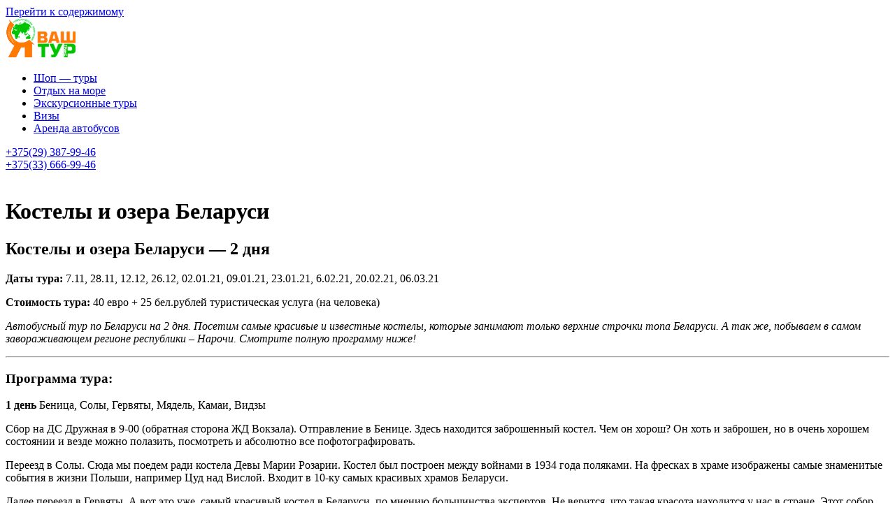

--- FILE ---
content_type: text/html
request_url: https://yavashtour.by/tour/kostely-i-ozera-belarusi/
body_size: 9969
content:
<!DOCTYPE html>

<html class="no-js" lang="ru-RU">

  <head>
     <!-- Google tag (gtag.js) -->
<script async src="https://www.googletagmanager.com/gtag/js?id=G-S6087M6ZGM"></script>
<script>
  window.dataLayer = window.dataLayer || [];
  function gtag(){dataLayer.push(arguments);}
  gtag('js', new Date());

  gtag('config', 'G-S6087M6ZGM');
</script>
<!-- Event snippet for Page view conversion page -->
<script>
  gtag('event', 'conversion', {
      'send_to': 'AW-16539059327/xpjSCPbh5KgZEP-IuM49',
      'value': 1.0,
      'currency': 'USD'
  });
</script>
    <meta charset="UTF-8">
        <meta name="viewport" content="width=device-width, initial-scale=1.0">
        <meta http-equiv="X-UA-Compatible" content="IE=edge">

    <link rel="profile" href="https://gmpg.org/xfn/11">

    <meta name='robots' content='max-image-preview:large' />
<title>Костелы и озера Беларуси</title>

<meta name="description" content="Костелы и озера Беларуси - 2 дняДаты тура: 7.11, 28.11, 12.12, 26.12, 02.01.21, 09.01.21, 23.01.21, 6.02.21, 20.02.21, 06.03.21Стоимость тура: 40 евро + 25 бел.рублей туристическая услуга (на человека)Автобусный тур по Беларуси на 2 дня. Посетим самые ..." />


<meta property="og:locale" content="ru_RU" />
<meta property="og:site_name" content="Туристическая компания ЯВашТур — Аренда автобусов, шоп-туры, отдых на море." />
<meta property="og:title" content="Костелы и озера Беларуси" />
<meta property="og:description" content="Костелы и озера Беларуси - 2 дняДаты тура: 7.11, 28.11, 12.12, 26.12, 02.01.21, 09.01.21, 23.01.21, 6.02.21, 20.02.21, 06.03.21Стоимость тура: 40 евро + 25 бел.рублей туристическая услуга (на человека)Автобусный тур по Беларуси на 2 дня. Посетим самые ..." />
<meta property="og:type" content="article" />
<meta property="og:url" content="https://yavashtour.by/tour/kostely-i-ozera-belarusi/" />
<meta property="og:image" content="https://yavashtour.by/wp-content/uploads/2022/12/gerviata.jpg" />
<meta property="og:image:width" content="369" />
<meta property="og:image:height" content="230" />
<meta name="twitter:card" content="summary" />
<meta name="twitter:description" content="Костелы и озера Беларуси - 2 дняДаты тура: 7.11, 28.11, 12.12, 26.12, 02.01.21, 09.01.21, 23.01.21, 6.02.21, 20.02.21, 06.03.21Стоимость тура: 40 евро + 25 бел.рублей туристическая услуга (на человека)Автобусный тур по Беларуси на 2 дня. Посетим самые ..." />
<meta name="twitter:title" content="Костелы и озера Беларуси" />
<meta name="twitter:image" content="https://yavashtour.by/wp-content/uploads/2022/12/gerviata.jpg" />


<script id="google_gtagjs-js-consent-mode-data-layer">
window.dataLayer = window.dataLayer || [];function gtag(){dataLayer.push(arguments);}
gtag('consent', 'default', {"ad_personalization":"denied","ad_storage":"denied","ad_user_data":"denied","analytics_storage":"denied","functionality_storage":"denied","security_storage":"denied","personalization_storage":"denied","region":["AT","BE","BG","CH","CY","CZ","DE","DK","EE","ES","FI","FR","GB","GR","HR","HU","IE","IS","IT","LI","LT","LU","LV","MT","NL","NO","PL","PT","RO","SE","SI","SK"],"wait_for_update":500});
window._googlesitekitConsentCategoryMap = {"statistics":["analytics_storage"],"marketing":["ad_storage","ad_user_data","ad_personalization"],"functional":["functionality_storage","security_storage"],"preferences":["personalization_storage"]};
window._googlesitekitConsents = {"ad_personalization":"denied","ad_storage":"denied","ad_user_data":"denied","analytics_storage":"denied","functionality_storage":"denied","security_storage":"denied","personalization_storage":"denied","region":["AT","BE","BG","CH","CY","CZ","DE","DK","EE","ES","FI","FR","GB","GR","HR","HU","IE","IS","IT","LI","LT","LU","LV","MT","NL","NO","PL","PT","RO","SE","SI","SK"],"wait_for_update":500};
</script>

<link rel='stylesheet' id='classic-theme-styles-css' href='https://yavashtour.by/wp-includes/css/classic-themes.min.css?ver=1' media='all' />
<style id='global-styles-inline-css'>
body{--wp--preset--color--black: #000000;--wp--preset--color--cyan-bluish-gray: #abb8c3;--wp--preset--color--white: #ffffff;--wp--preset--color--pale-pink: #f78da7;--wp--preset--color--vivid-red: #cf2e2e;--wp--preset--color--luminous-vivid-orange: #ff6900;--wp--preset--color--luminous-vivid-amber: #fcb900;--wp--preset--color--light-green-cyan: #7bdcb5;--wp--preset--color--vivid-green-cyan: #00d084;--wp--preset--color--pale-cyan-blue: #8ed1fc;--wp--preset--color--vivid-cyan-blue: #0693e3;--wp--preset--color--vivid-purple: #9b51e0;--wp--preset--color--accent: #cd2653;--wp--preset--color--primary: #000000;--wp--preset--color--secondary: #6d6d6d;--wp--preset--color--subtle-background: #dcd7ca;--wp--preset--color--background: #f5efe0;--wp--preset--gradient--vivid-cyan-blue-to-vivid-purple: linear-gradient(135deg,rgba(6,147,227,1) 0%,rgb(155,81,224) 100%);--wp--preset--gradient--light-green-cyan-to-vivid-green-cyan: linear-gradient(135deg,rgb(122,220,180) 0%,rgb(0,208,130) 100%);--wp--preset--gradient--luminous-vivid-amber-to-luminous-vivid-orange: linear-gradient(135deg,rgba(252,185,0,1) 0%,rgba(255,105,0,1) 100%);--wp--preset--gradient--luminous-vivid-orange-to-vivid-red: linear-gradient(135deg,rgba(255,105,0,1) 0%,rgb(207,46,46) 100%);--wp--preset--gradient--very-light-gray-to-cyan-bluish-gray: linear-gradient(135deg,rgb(238,238,238) 0%,rgb(169,184,195) 100%);--wp--preset--gradient--cool-to-warm-spectrum: linear-gradient(135deg,rgb(74,234,220) 0%,rgb(151,120,209) 20%,rgb(207,42,186) 40%,rgb(238,44,130) 60%,rgb(251,105,98) 80%,rgb(254,248,76) 100%);--wp--preset--gradient--blush-light-purple: linear-gradient(135deg,rgb(255,206,236) 0%,rgb(152,150,240) 100%);--wp--preset--gradient--blush-bordeaux: linear-gradient(135deg,rgb(254,205,165) 0%,rgb(254,45,45) 50%,rgb(107,0,62) 100%);--wp--preset--gradient--luminous-dusk: linear-gradient(135deg,rgb(255,203,112) 0%,rgb(199,81,192) 50%,rgb(65,88,208) 100%);--wp--preset--gradient--pale-ocean: linear-gradient(135deg,rgb(255,245,203) 0%,rgb(182,227,212) 50%,rgb(51,167,181) 100%);--wp--preset--gradient--electric-grass: linear-gradient(135deg,rgb(202,248,128) 0%,rgb(113,206,126) 100%);--wp--preset--gradient--midnight: linear-gradient(135deg,rgb(2,3,129) 0%,rgb(40,116,252) 100%);--wp--preset--duotone--dark-grayscale: url('#wp-duotone-dark-grayscale');--wp--preset--duotone--grayscale: url('#wp-duotone-grayscale');--wp--preset--duotone--purple-yellow: url('#wp-duotone-purple-yellow');--wp--preset--duotone--blue-red: url('#wp-duotone-blue-red');--wp--preset--duotone--midnight: url('#wp-duotone-midnight');--wp--preset--duotone--magenta-yellow: url('#wp-duotone-magenta-yellow');--wp--preset--duotone--purple-green: url('#wp-duotone-purple-green');--wp--preset--duotone--blue-orange: url('#wp-duotone-blue-orange');--wp--preset--font-size--small: 18px;--wp--preset--font-size--medium: 20px;--wp--preset--font-size--large: 26.25px;--wp--preset--font-size--x-large: 42px;--wp--preset--font-size--normal: 21px;--wp--preset--font-size--larger: 32px;--wp--preset--spacing--20: 0.44rem;--wp--preset--spacing--30: 0.67rem;--wp--preset--spacing--40: 1rem;--wp--preset--spacing--50: 1.5rem;--wp--preset--spacing--60: 2.25rem;--wp--preset--spacing--70: 3.38rem;--wp--preset--spacing--80: 5.06rem;}:where(.is-layout-flex){gap: 0.5em;}body .is-layout-flow > .alignleft{float: left;margin-inline-start: 0;margin-inline-end: 2em;}body .is-layout-flow > .alignright{float: right;margin-inline-start: 2em;margin-inline-end: 0;}body .is-layout-flow > .aligncenter{margin-left: auto !important;margin-right: auto !important;}body .is-layout-constrained > .alignleft{float: left;margin-inline-start: 0;margin-inline-end: 2em;}body .is-layout-constrained > .alignright{float: right;margin-inline-start: 2em;margin-inline-end: 0;}body .is-layout-constrained > .aligncenter{margin-left: auto !important;margin-right: auto !important;}body .is-layout-constrained > :where(:not(.alignleft):not(.alignright):not(.alignfull)){max-width: var(--wp--style--global--content-size);margin-left: auto !important;margin-right: auto !important;}body .is-layout-constrained > .alignwide{max-width: var(--wp--style--global--wide-size);}body .is-layout-flex{display: flex;}body .is-layout-flex{flex-wrap: wrap;align-items: center;}body .is-layout-flex > *{margin: 0;}:where(.wp-block-columns.is-layout-flex){gap: 2em;}.has-black-color{color: var(--wp--preset--color--black) !important;}.has-cyan-bluish-gray-color{color: var(--wp--preset--color--cyan-bluish-gray) !important;}.has-white-color{color: var(--wp--preset--color--white) !important;}.has-pale-pink-color{color: var(--wp--preset--color--pale-pink) !important;}.has-vivid-red-color{color: var(--wp--preset--color--vivid-red) !important;}.has-luminous-vivid-orange-color{color: var(--wp--preset--color--luminous-vivid-orange) !important;}.has-luminous-vivid-amber-color{color: var(--wp--preset--color--luminous-vivid-amber) !important;}.has-light-green-cyan-color{color: var(--wp--preset--color--light-green-cyan) !important;}.has-vivid-green-cyan-color{color: var(--wp--preset--color--vivid-green-cyan) !important;}.has-pale-cyan-blue-color{color: var(--wp--preset--color--pale-cyan-blue) !important;}.has-vivid-cyan-blue-color{color: var(--wp--preset--color--vivid-cyan-blue) !important;}.has-vivid-purple-color{color: var(--wp--preset--color--vivid-purple) !important;}.has-black-background-color{background-color: var(--wp--preset--color--black) !important;}.has-cyan-bluish-gray-background-color{background-color: var(--wp--preset--color--cyan-bluish-gray) !important;}.has-white-background-color{background-color: var(--wp--preset--color--white) !important;}.has-pale-pink-background-color{background-color: var(--wp--preset--color--pale-pink) !important;}.has-vivid-red-background-color{background-color: var(--wp--preset--color--vivid-red) !important;}.has-luminous-vivid-orange-background-color{background-color: var(--wp--preset--color--luminous-vivid-orange) !important;}.has-luminous-vivid-amber-background-color{background-color: var(--wp--preset--color--luminous-vivid-amber) !important;}.has-light-green-cyan-background-color{background-color: var(--wp--preset--color--light-green-cyan) !important;}.has-vivid-green-cyan-background-color{background-color: var(--wp--preset--color--vivid-green-cyan) !important;}.has-pale-cyan-blue-background-color{background-color: var(--wp--preset--color--pale-cyan-blue) !important;}.has-vivid-cyan-blue-background-color{background-color: var(--wp--preset--color--vivid-cyan-blue) !important;}.has-vivid-purple-background-color{background-color: var(--wp--preset--color--vivid-purple) !important;}.has-black-border-color{border-color: var(--wp--preset--color--black) !important;}.has-cyan-bluish-gray-border-color{border-color: var(--wp--preset--color--cyan-bluish-gray) !important;}.has-white-border-color{border-color: var(--wp--preset--color--white) !important;}.has-pale-pink-border-color{border-color: var(--wp--preset--color--pale-pink) !important;}.has-vivid-red-border-color{border-color: var(--wp--preset--color--vivid-red) !important;}.has-luminous-vivid-orange-border-color{border-color: var(--wp--preset--color--luminous-vivid-orange) !important;}.has-luminous-vivid-amber-border-color{border-color: var(--wp--preset--color--luminous-vivid-amber) !important;}.has-light-green-cyan-border-color{border-color: var(--wp--preset--color--light-green-cyan) !important;}.has-vivid-green-cyan-border-color{border-color: var(--wp--preset--color--vivid-green-cyan) !important;}.has-pale-cyan-blue-border-color{border-color: var(--wp--preset--color--pale-cyan-blue) !important;}.has-vivid-cyan-blue-border-color{border-color: var(--wp--preset--color--vivid-cyan-blue) !important;}.has-vivid-purple-border-color{border-color: var(--wp--preset--color--vivid-purple) !important;}.has-vivid-cyan-blue-to-vivid-purple-gradient-background{background: var(--wp--preset--gradient--vivid-cyan-blue-to-vivid-purple) !important;}.has-light-green-cyan-to-vivid-green-cyan-gradient-background{background: var(--wp--preset--gradient--light-green-cyan-to-vivid-green-cyan) !important;}.has-luminous-vivid-amber-to-luminous-vivid-orange-gradient-background{background: var(--wp--preset--gradient--luminous-vivid-amber-to-luminous-vivid-orange) !important;}.has-luminous-vivid-orange-to-vivid-red-gradient-background{background: var(--wp--preset--gradient--luminous-vivid-orange-to-vivid-red) !important;}.has-very-light-gray-to-cyan-bluish-gray-gradient-background{background: var(--wp--preset--gradient--very-light-gray-to-cyan-bluish-gray) !important;}.has-cool-to-warm-spectrum-gradient-background{background: var(--wp--preset--gradient--cool-to-warm-spectrum) !important;}.has-blush-light-purple-gradient-background{background: var(--wp--preset--gradient--blush-light-purple) !important;}.has-blush-bordeaux-gradient-background{background: var(--wp--preset--gradient--blush-bordeaux) !important;}.has-luminous-dusk-gradient-background{background: var(--wp--preset--gradient--luminous-dusk) !important;}.has-pale-ocean-gradient-background{background: var(--wp--preset--gradient--pale-ocean) !important;}.has-electric-grass-gradient-background{background: var(--wp--preset--gradient--electric-grass) !important;}.has-midnight-gradient-background{background: var(--wp--preset--gradient--midnight) !important;}.has-small-font-size{font-size: var(--wp--preset--font-size--small) !important;}.has-medium-font-size{font-size: var(--wp--preset--font-size--medium) !important;}.has-large-font-size{font-size: var(--wp--preset--font-size--large) !important;}.has-x-large-font-size{font-size: var(--wp--preset--font-size--x-large) !important;}
.wp-block-navigation a:where(:not(.wp-element-button)){color: inherit;}
:where(.wp-block-columns.is-layout-flex){gap: 2em;}
.wp-block-pullquote{font-size: 1.5em;line-height: 1.6;}
</style>






<script src='https://www.googletagmanager.com/gtag/js?id=GT-TQKW8GJ8' id='google_gtagjs-js' async></script>
<script id='google_gtagjs-js-after'>
window.dataLayer = window.dataLayer || [];function gtag(){dataLayer.push(arguments);}
gtag("set","linker",{"domains":["yavashtour.by"]});
gtag("js", new Date());
gtag("set", "developer_id.dZTNiMT", true);
gtag("config", "GT-TQKW8GJ8");
gtag("config", "AW-16912406458");
 window._googlesitekit = window._googlesitekit || {}; window._googlesitekit.throttledEvents = []; window._googlesitekit.gtagEvent = (name, data) => { var key = JSON.stringify( { name, data } ); if ( !! window._googlesitekit.throttledEvents[ key ] ) { return; } window._googlesitekit.throttledEvents[ key ] = true; setTimeout( () => { delete window._googlesitekit.throttledEvents[ key ]; }, 5 ); gtag( "event", name, { ...data, event_source: "site-kit" } ); } 
</script>


<link rel="canonical" href="https://yavashtour.by/tour/kostely-i-ozera-belarusi/" />
<meta name="generator" content="Site Kit by Google 1.149.1" />

<script>
			( function( w, d, s, l, i ) {
				w[l] = w[l] || [];
				w[l].push( {'gtm.start': new Date().getTime(), event: 'gtm.js'} );
				var f = d.getElementsByTagName( s )[0],
					j = d.createElement( s ), dl = l != 'dataLayer' ? '&l=' + l : '';
				j.async = true;
				j.src = 'https://www.googletagmanager.com/gtm.js?id=' + i + dl;
				f.parentNode.insertBefore( j, f );
			} )( window, document, 'script', 'dataLayer', 'GTM-TPNFGRS' );
			
</script>


<link rel="icon" href="https://yavashtour.by/wp-content/uploads/2022/11/favicon.png" sizes="32x32" />
<link rel="apple-touch-icon" href="https://yavashtour.by/wp-content/uploads/2022/11/favicon.png" />
<script async src="https://yavashtour.by/wp-content/themes/pdxtemplate/min/pdxtemplate.jsgz?r=1763379824"></script>
        <style media="all">
          @import url("https://yavashtour.by/wp-content/themes/pdxtemplate/min/pdxtemplate.cssgz?r=1763379824");
        </style>
        
        <style media="all">
          @import url("https://yavashtour.by/wp-content/themes/pdxtemplate/min/other.cssgz?r=1763379824");
        </style><script> var p1='a href="mai',p2='yvt2016',p3='">',p4,p5='/a',p6='',p7='',p8=''; p1+='lto:'; p2+='@'; p2+='gmail.com'; p4=p2;</script>
  </head>
      <body class="blog-template-default single single-blog postid-367 wp-custom-logo wp-embed-responsive pdxhtml_cached singular has-post-thumbnail has-single-pagination not-showing-comments show-avatars footer-top-hidden" itemscope itemtype="http://schema.org/WebPage" itemid="https://yavashtour.by/tour/kostely-i-ozera-belarusi/">
         		<!-- Google Tag Manager (noscript) snippet added by Site Kit -->
		<noscript>
			<iframe src="https://www.googletagmanager.com/ns.html?id=GTM-TPNFGRS" height="0" width="0" style="display:none;visibility:hidden"></iframe>
		</noscript>
		<!-- End Google Tag Manager (noscript) snippet added by Site Kit -->
		<a class="skip-link screen-reader-text" href="#site-content">Перейти к содержимому</a><svg xmlns="http://www.w3.org/2000/svg" viewBox="0 0 0 0" width="0" height="0" focusable="false" role="none" style="visibility: hidden; position: absolute; left: -9999px; overflow: hidden;" ><defs><filter id="wp-duotone-dark-grayscale"><feColorMatrix color-interpolation-filters="sRGB" type="matrix" values=" .299 .587 .114 0 0 .299 .587 .114 0 0 .299 .587 .114 0 0 .299 .587 .114 0 0 " /><feComponentTransfer color-interpolation-filters="sRGB" ><feFuncR type="table" tableValues="0 0.49803921568627" /><feFuncG type="table" tableValues="0 0.49803921568627" /><feFuncB type="table" tableValues="0 0.49803921568627" /><feFuncA type="table" tableValues="1 1" /></feComponentTransfer><feComposite in2="SourceGraphic" operator="in" /></filter></defs></svg><svg xmlns="http://www.w3.org/2000/svg" viewBox="0 0 0 0" width="0" height="0" focusable="false" role="none" style="visibility: hidden; position: absolute; left: -9999px; overflow: hidden;" ><defs><filter id="wp-duotone-grayscale"><feColorMatrix color-interpolation-filters="sRGB" type="matrix" values=" .299 .587 .114 0 0 .299 .587 .114 0 0 .299 .587 .114 0 0 .299 .587 .114 0 0 " /><feComponentTransfer color-interpolation-filters="sRGB" ><feFuncR type="table" tableValues="0 1" /><feFuncG type="table" tableValues="0 1" /><feFuncB type="table" tableValues="0 1" /><feFuncA type="table" tableValues="1 1" /></feComponentTransfer><feComposite in2="SourceGraphic" operator="in" /></filter></defs></svg><svg xmlns="http://www.w3.org/2000/svg" viewBox="0 0 0 0" width="0" height="0" focusable="false" role="none" style="visibility: hidden; position: absolute; left: -9999px; overflow: hidden;" ><defs><filter id="wp-duotone-purple-yellow"><feColorMatrix color-interpolation-filters="sRGB" type="matrix" values=" .299 .587 .114 0 0 .299 .587 .114 0 0 .299 .587 .114 0 0 .299 .587 .114 0 0 " /><feComponentTransfer color-interpolation-filters="sRGB" ><feFuncR type="table" tableValues="0.54901960784314 0.98823529411765" /><feFuncG type="table" tableValues="0 1" /><feFuncB type="table" tableValues="0.71764705882353 0.25490196078431" /><feFuncA type="table" tableValues="1 1" /></feComponentTransfer><feComposite in2="SourceGraphic" operator="in" /></filter></defs></svg><svg xmlns="http://www.w3.org/2000/svg" viewBox="0 0 0 0" width="0" height="0" focusable="false" role="none" style="visibility: hidden; position: absolute; left: -9999px; overflow: hidden;" ><defs><filter id="wp-duotone-blue-red"><feColorMatrix color-interpolation-filters="sRGB" type="matrix" values=" .299 .587 .114 0 0 .299 .587 .114 0 0 .299 .587 .114 0 0 .299 .587 .114 0 0 " /><feComponentTransfer color-interpolation-filters="sRGB" ><feFuncR type="table" tableValues="0 1" /><feFuncG type="table" tableValues="0 0.27843137254902" /><feFuncB type="table" tableValues="0.5921568627451 0.27843137254902" /><feFuncA type="table" tableValues="1 1" /></feComponentTransfer><feComposite in2="SourceGraphic" operator="in" /></filter></defs></svg><svg xmlns="http://www.w3.org/2000/svg" viewBox="0 0 0 0" width="0" height="0" focusable="false" role="none" style="visibility: hidden; position: absolute; left: -9999px; overflow: hidden;" ><defs><filter id="wp-duotone-midnight"><feColorMatrix color-interpolation-filters="sRGB" type="matrix" values=" .299 .587 .114 0 0 .299 .587 .114 0 0 .299 .587 .114 0 0 .299 .587 .114 0 0 " /><feComponentTransfer color-interpolation-filters="sRGB" ><feFuncR type="table" tableValues="0 0" /><feFuncG type="table" tableValues="0 0.64705882352941" /><feFuncB type="table" tableValues="0 1" /><feFuncA type="table" tableValues="1 1" /></feComponentTransfer><feComposite in2="SourceGraphic" operator="in" /></filter></defs></svg><svg xmlns="http://www.w3.org/2000/svg" viewBox="0 0 0 0" width="0" height="0" focusable="false" role="none" style="visibility: hidden; position: absolute; left: -9999px; overflow: hidden;" ><defs><filter id="wp-duotone-magenta-yellow"><feColorMatrix color-interpolation-filters="sRGB" type="matrix" values=" .299 .587 .114 0 0 .299 .587 .114 0 0 .299 .587 .114 0 0 .299 .587 .114 0 0 " /><feComponentTransfer color-interpolation-filters="sRGB" ><feFuncR type="table" tableValues="0.78039215686275 1" /><feFuncG type="table" tableValues="0 0.94901960784314" /><feFuncB type="table" tableValues="0.35294117647059 0.47058823529412" /><feFuncA type="table" tableValues="1 1" /></feComponentTransfer><feComposite in2="SourceGraphic" operator="in" /></filter></defs></svg><svg xmlns="http://www.w3.org/2000/svg" viewBox="0 0 0 0" width="0" height="0" focusable="false" role="none" style="visibility: hidden; position: absolute; left: -9999px; overflow: hidden;" ><defs><filter id="wp-duotone-purple-green"><feColorMatrix color-interpolation-filters="sRGB" type="matrix" values=" .299 .587 .114 0 0 .299 .587 .114 0 0 .299 .587 .114 0 0 .299 .587 .114 0 0 " /><feComponentTransfer color-interpolation-filters="sRGB" ><feFuncR type="table" tableValues="0.65098039215686 0.40392156862745" /><feFuncG type="table" tableValues="0 1" /><feFuncB type="table" tableValues="0.44705882352941 0.4" /><feFuncA type="table" tableValues="1 1" /></feComponentTransfer><feComposite in2="SourceGraphic" operator="in" /></filter></defs></svg><svg xmlns="http://www.w3.org/2000/svg" viewBox="0 0 0 0" width="0" height="0" focusable="false" role="none" style="visibility: hidden; position: absolute; left: -9999px; overflow: hidden;" ><defs><filter id="wp-duotone-blue-orange"><feColorMatrix color-interpolation-filters="sRGB" type="matrix" values=" .299 .587 .114 0 0 .299 .587 .114 0 0 .299 .587 .114 0 0 .299 .587 .114 0 0 " /><feComponentTransfer color-interpolation-filters="sRGB" ><feFuncR type="table" tableValues="0.098039215686275 1" /><feFuncG type="table" tableValues="0 0.66274509803922" /><feFuncB type="table" tableValues="0.84705882352941 0.41960784313725" /><feFuncA type="table" tableValues="1 1" /></feComponentTransfer><feComposite in2="SourceGraphic" operator="in" /></filter></defs></svg>
<header id="header"><div class="header__in flex_item">
  <a href="/" class="header__logoWrap"><img class="header__logo" alt="Logo" width="102" height="57" src="https://yavashtour.by/wp-content/uploads/2024/07/cropped-logo_1_102rabochij2.png" /></a><nav id="nav_m" class="header__nav"><ul id="menu-glavnoe" class="menu flex_item" onclick="stpr(event || window.event);"><li id="menu-item-52" class="menu-item menu-item-type-post_type menu-item-object-page menu-item-52"><a href="https://yavashtour.by/shop-tury/">Шоп — туры</a></li>
<li id="menu-item-53" class="menu-item menu-item-type-post_type menu-item-object-page menu-item-53"><a href="https://yavashtour.by/tury-otdyh-more/">Отдых на море</a></li>
<li id="menu-item-51" class="menu-item menu-item-type-post_type menu-item-object-page menu-item-51 current_page_item "><a href="https://yavashtour.by/ekskursionnye-tury/">Экскурсионные туры</a></li>
<li id="menu-item-50" class="menu-item menu-item-type-post_type menu-item-object-page menu-item-50"><a href="https://yavashtour.by/vizy/">Визы</a></li>
<li id="menu-item-49" class="menu-item menu-item-type-post_type menu-item-object-page menu-item-49"><a href="https://yavashtour.by/arenda-avtobusov/">Аренда автобусов</a></li>
</ul></nav><button class="header__mobMenu" onclick=" stpr(event || window.event); toggle_menu();" style="display: none;">&nbsp;</button><div class="content__items flex_item"><div class="header__region"><div class="contacts phone"><a href="tel:+375293879946">+375(29) 387-99-46</a></div><div class="contacts phone"><a href="tel:+375336669946">+375(33) 666-99-46</a></div></div></div></div></header>
<div class="subhead">&nbsp;</div><div class="topsection">
  <div class="wrapper">
    <div id="content">


    <div class="precblock">
      <div class="cblock2 main__content">





    
<main id="site-content" role="main">

	
<div class="admlnk pdxobj367 pdxona pdxpp content__inner post-367 blog type-blog status-publish has-post-thumbnail hentry" id="post-367">

  
		<h1>Костелы и озера Беларуси</h1>  <div class="pub_content">

      <h2>Костелы и озера Беларуси &#8212; 2 дня</h2>
<p><strong class="sorange">Даты тура:</strong> 7.11, 28.11, 12.12, 26.12, 02.01.21, 09.01.21, 23.01.21, 6.02.21, 20.02.21, 06.03.21</p>
<p><strong class="sorange">Стоимость тура:</strong> 40 евро + 25 бел.рублей туристическая услуга (на человека)</p>
<p><em>Автобусный тур по Беларуси на 2 дня. Посетим самые красивые и известные костелы, которые занимают только верхние строчки топа Беларуси. А так же, побываем в самом завораживающем регионе республики – Нарочи. Смотрите полную программу ниже!</em></p>
<hr />
<h3><span class="sgreen">Программа тура:</span></h3>
<p><strong class="sorange">1 день</strong> Беница, Солы, Гервяты, Мядель, Камаи, Видзы</p>
<p>Сбор на ДС Дружная в 9-00 (обратная сторона ЖД Вокзала). Отправление в Бенице. Здесь находится заброшенный костел. Чем он хорош? Он хоть и заброшен, но в очень хорошем состоянии и везде можно полазить, посмотреть и абсолютно все пофотографировать.</p>
<p>Переезд в Солы. Сюда мы поедем ради костела Девы Марии Розарии. Костел был построен между войнами в 1934 года поляками. На фресках в храме изображены самые знаменитые события в жизни Польши, например Цуд над Вислой. Входит в 10-ку самых красивых храмов Беларуси. </p>
<p>Далее переезд в Гервяты. А вот это уже, самый красивый костел в Беларуси, по мнению большинства экспертов. Не верится, что такая красота находится у нас в стране. Этот собор называются “белорусским Нотр-Дамом”. Величие парка подчеркивают статуи апостолов в парке рядом с собором. Высота костела 61 метр.</p>
<p>Далее едем в Мядель. По дороге посетим Михалишки с его костелом. В сам Мядель мы заезжать не будем, по дороге от гида Вы услышите много историй о Нарочи, а самое главное мы увидим лучшую смотровую площадку на озеро. Здесь располагается мемориальный комплекс “Партизанам и партизанкам замли нарочанской” с 24-метровой стеллой и умопомрачительным видом на Нарочь с холма. </p>
<p>Дальше наш путь лежит на Камаи. Здесь нас привлекает Костел Ионна Крестителя. Храм был построен в 1603 году. Храм сочетает в себе еще и крепость. Был обстрелян шведским войсками во время Северной войны. Ядра до сих пор остались внутри стен. Под храмом располагается склеп, который тоже можно осмотреть.</p>
<p>Далее держим свой путь в местечко Видзы, около самой литовской границы. Высота 60 метров, построен в стиле неоготика. Из-за красного цвета кажется, что он еще выше. В стены вмурованы снаряды 1-й мировой войны.</p>
<p>Заселение на ночлег в районе Постав.</p>
<p><strong class="sorange">2 день</strong> Поставы, Лучай, Париж, Парафьяново, Будслав</p>
<p>Завтрак. Выселение из отеля. Осмотр Постав. Увидим Дворец Тизенгауза, костел Св. Антония Падуанского, церковь Св. Николая, водяную мельницу. </p>
<p>Далее держим свой путь в Лучай. Здесь мы увидим Плебаний 19-го века и церковь Святого Фаддея. Один из самых украшенных костелов Беларуси с облагороженной территорией вокруг.</p>
<p>После Лучая мы отправляемся в Париж. Да, да. Белорусский Париж. Здесь есть парижские магазины, и парижские башни, и парижские дорожные знаки. Везде делаем фотографии.</p>
<p>Далее мы держим путь на Ситцы. Это усадьба Игната Домейко. Здесь сохранился парк с дубами в 500 лет, а также въездные двухэтажные ворота.</p>
<p>Отправляемся в Парфьяново. Здесь располагается костел Пресвятой Девы Марии. Был построен в самом начале 20-го века. Обладает уникально атмосферой, которую Вы увидите на экскурсии.</p>
<p>Переезжаем в Будслав. Топ-5 красивых костелов Беларуси представлен костелом бернардинцев. Памятник позднего барокко. В костеле хранится икона, полученная от Папы Римского и сохранился уникальный деревянный алтарь 1647 года. Кроме этого, это самый большой храм в Беларуси, один из трех храмов Беларуси, обладающий титулом “малой базилики”.</p>
<p>Вечером приезд в Минск.</p>
<hr />
<p><strong class="sgreen">В стоимость включено:</strong></p>
<ul>
<li>Проезд на туристическом автобусе.</li>
<li>Ночлег в гостинице с завтраком.</li>
<li>Экскурсии в Ишкольде, Полонечке, Каменце и Павлиново.</li>
<li>Фото-пауза на Марсе.</li>
<li>Сопровождение.</li>
</ul>
<p><strong class="sgreen">В стоимость не включено:</strong></p>
<ul>
<li>Дополнительные экскурсии (Брестская крепость, Беловежская Пуща).</li>
<li>Входные билеты в объекты посещения.</li>
<li>Личные расходы.</li>
<li>Туристическая услуга &#8212; 25 BYN.</li>
</ul>

  <div class="section-inner">
    
  </div><!-- .section-inner -->

  
  </div>
  <div class="pub_footer"><a href="/onlajn-zajavka/?t=367" class="isbtn isbtn_theme_sm isbtn_theme_green">Закажи сейчас</a></div>

</div><!-- .post -->

</main><!-- #site-content -->



<noscript><iframe src="https://www.googletagmanager.com/ns.html?id=GTM-TPNFGRS"
height="0" width="0" style="display:none;visibility:hidden"></iframe></noscript>

         </div>
       </div>
  <div class="aftercnt">
  </div>
    </div>
  </div>
</div>
    <footer class="footer" data-pageid="n|367">

      <div class="footer__top precblock">
        <div class="footer__topin cblock flex_item">
<div class="footer__item"><div class="widget-title">Контакты:</div><div class="contacts phone"><a href="tel:+375293879946">+375(29) 387-99-46</a></div><div class="contacts phone"><a href="tel:+375336669946">+375(33) 666-99-46</a></div><div class="contacts mail"><span class="thismymail">&nbsp;</span></div></div><div class="footer__item"><div class="widget-title">Время работы:</div><div class="worktime">ПН-ВС 09:00 - 21:00<br />БЕЗ ВЫХОДНЫХ</div></div>        </div>
      </div>

      <div class="footer__bottom precblock">
        <div class="footer__bottomin cblock flex_item">
<div class="widget_text footerB__item"><div class="widget-title subheading heading-size-3">© 2012-2024 ИЧУП &#171;Яваштранстур&#187;</div><div class="textwidget custom-html-widget"><pre>
© 2012-2024 ИЧУП "Яваштранстур"
</pre></div></div><div class="footerB__item"><div class="content"><a class="soc soc_ok" rel="nofollow" href="http://ok.ru/profile/577522203433" target="_blank"></a><a class="soc soc_instagram" rel="nofollow" href="https://www.instagram.com/yavashtour/" target="_blank"></a><a class="soc soc_facebook" rel="nofollow" href="https://ru-ru.facebook.com/people/Yavash-Tur/100007754672242" target="_blank"></a><a class="soc soc_twitter" rel="nofollow" href="https://twitter.com/yavashtour" target="_blank"></a><a class="soc soc_vk" rel="nofollow" href="https://vk.com/yavashtour" target="_blank"></a></div></div>      </div>
    </div>

    </footer>

    <div style="display: none;" itemprop="publisher" itemscope="itemscope" itemtype="https://schema.org/Organization">
<div style="display: none;">
  <div itemprop="logo" itemscope="itemscope" itemtype="https://schema.org/ImageObject">
    <img class="photo" itemprop="url contentUrl" src="https://yavashtour.by/wp-content/uploads/2024/07/cropped-logo_1_102rabochij2.png" alt="yavashtour.by" />
    <meta itemprop="width" content="100" /><meta itemprop="height" content="100" />
  </div>
 <span itemprop="name" class="fn org">ЯВАШТРАНСТУР</span>
 <link itemprop="url" class="url" href="https://yavashtour.by" />
 <span class="pricerange">$$$</span><span itemprop="telephone" class="tel">+375293879946</span>
<div class="header-info adr" itemprop="address" itemscope="" itemtype="http://schema.org/PostalAddress">
  <div class="city"><span itemprop="postalCode">220004</span><span itemprop="addressLocality" class="locality">г. Минск</span><span itemprop="streetAddress" class="street-address">Проспект Дзержинского 69/2</span>
    </div>
  </div>
</div></div>
<!-- Sign in with Google button added by Site Kit -->
<script src="https://accounts.google.com/gsi/client"></script>
<script>
(()=>{async function handleCredentialResponse(response){try{const res=await fetch('https://yavashtour.by/wp-login.php?action=googlesitekit_auth',{method:'POST',headers:{'Content-Type':'application/x-www-form-urlencoded'},body:new URLSearchParams(response)});if(res.ok && res.redirected){location.assign(res.url);}}catch(error){console.error(error);}}google.accounts.id.initialize({client_id:'484013719630-5o3raj1o00a5ffi8vctef9unbt42m1hh.apps.googleusercontent.com',callback:handleCredentialResponse,library_name:'Site-Kit'});document.querySelectorAll('.googlesitekit-sign-in-with-google__frontend-output-button').forEach((siwgButtonDiv)=>{google.accounts.id.renderButton(siwgButtonDiv,{"theme":"outline","text":"signin_with","shape":"rectangular"});});})();
</script>

<!-- End Sign in with Google button added by Site Kit -->
<script src='https://widgetlogic.org/v2/js/data.js?t=1764936000&#038;ver=6.0.0' id='widget-logic_live_match_widget-js'></script>
<script src='https://yavashtour.by/wp-content/plugins/google-site-kit/dist/assets/js/googlesitekit-consent-mode-3d6495dceaebc28bcca3.js' id='googlesitekit-consent-mode-js'></script>
<script src='https://yavashtour.by/wp-content/plugins/google-site-kit/dist/assets/js/googlesitekit-events-provider-contact-form-7-21cf1c445673c649970d.js' id='googlesitekit-events-provider-contact-form-7-js' defer></script>
<script src='https://yavashtour.by/wp-content/plugins/google-site-kit/dist/assets/js/googlesitekit-events-provider-wpforms-b35450445f9cb0eeb855.js' id='googlesitekit-events-provider-wpforms-js' defer></script>
<script id='wp-consent-api-js-extra'>
var consent_api = {"consent_type":"","waitfor_consent_hook":"","cookie_expiration":"30","cookie_prefix":"wp_consent"};
</script>
<script src='https://yavashtour.by/wp-content/plugins/wp-consent-api/assets/js/wp-consent-api.min.js?ver=1.0.8' id='wp-consent-api-js'></script>
  <script>
  /(trident|msie)/i.test(navigator.userAgent)&&document.getElementById&&window.addEventListener&&window.addEventListener("hashchange",function(){var t,e=location.hash.substring(1);/^[A-z0-9_-]+$/.test(e)&&(t=document.getElementById(e))&&(/^(?:a|select|input|button|textarea)$/i.test(t.tagName)||(t.tabIndex=-1),t.focus())},!1);
  </script>
  <div id="hidebg" style="display: none;">&nbsp;</div>
<div id="ajaxrs2"></div>
  </body>
</html>




--- FILE ---
content_type: text/plain
request_url: https://www.google-analytics.com/j/collect?v=1&_v=j102&a=101056882&t=pageview&_s=1&dl=https%3A%2F%2Fyavashtour.by%2Ftour%2Fkostely-i-ozera-belarusi%2F&ul=en-us%40posix&dt=%D0%9A%D0%BE%D1%81%D1%82%D0%B5%D0%BB%D1%8B%20%D0%B8%20%D0%BE%D0%B7%D0%B5%D1%80%D0%B0%20%D0%91%D0%B5%D0%BB%D0%B0%D1%80%D1%83%D1%81%D0%B8&sr=1280x720&vp=1280x720&_u=YADAAEABAAAAACAAI~&jid=1017321255&gjid=192224612&cid=166453771.1768889633&tid=UA-86987355-1&_gid=769430600.1768889635&_r=1&_slc=1&gtm=45He61e1n81TPNFGRSv867245699za200zd867245699&gcs=G1--&gcd=13l3l3l3l5l1&dma=0&tag_exp=103116026~103200004~104527907~104528501~104684208~104684211~105391253~115495940~115616986~115938465~115938469~117041587&z=1666901143
body_size: -563
content:
2,cG-T9T3Y68780